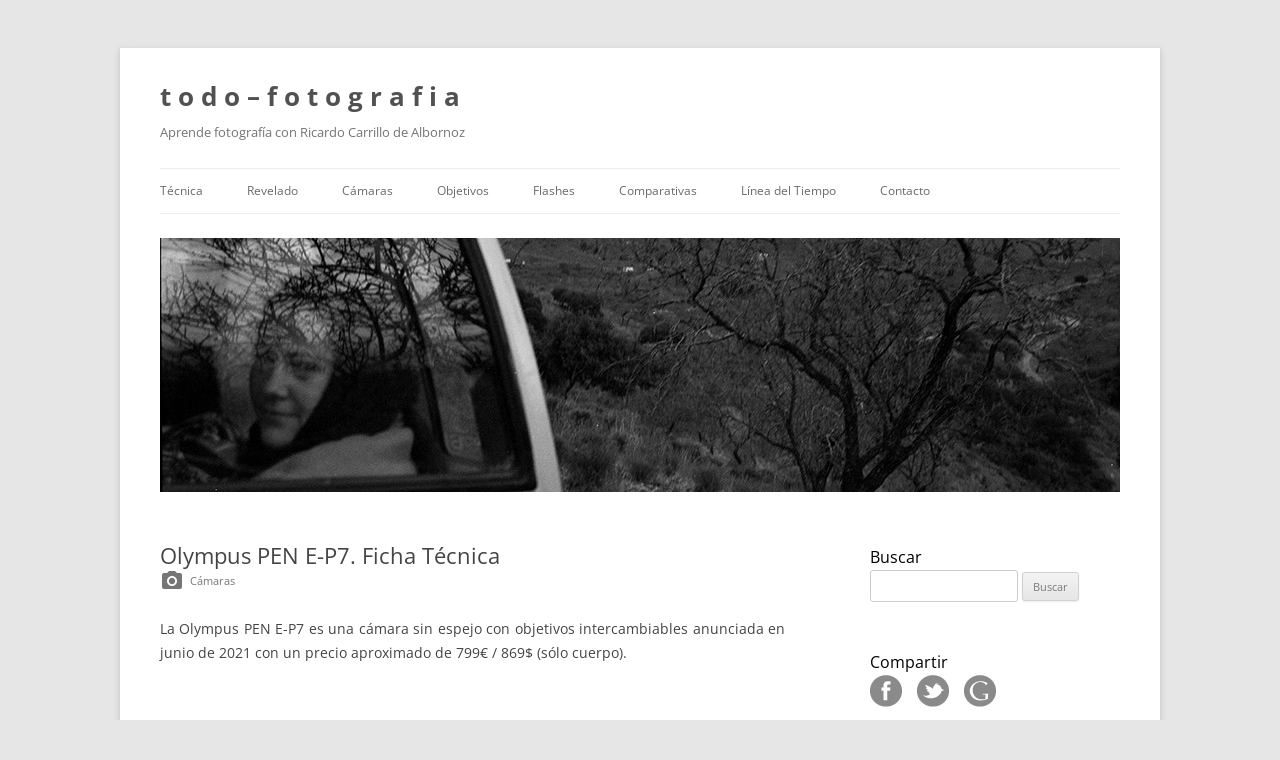

--- FILE ---
content_type: text/html; charset=UTF-8
request_url: https://todo-fotografia.com/camaras/olympus-pen-e-p7-ficha-tecnica/
body_size: 13526
content:
<!DOCTYPE html>
<!--[if IE 7]>
<html class="ie ie7" lang="es">
<![endif]-->
<!--[if IE 8]>
<html class="ie ie8" lang="es">
<![endif]-->
<!--[if !(IE 7) | !(IE 8)  ]><!-->
<html lang="es">
<!--<![endif]-->
<head>

<script async src="//pagead2.googlesyndication.com/pagead/js/adsbygoogle.js"></script>
<script>
  (adsbygoogle = window.adsbygoogle || []).push({
    google_ad_client: "ca-pub-9953773259541813",
    enable_page_level_ads: true
  });
</script>

<!-- Global site tag (gtag.js) - Google Analytics -->
<script async src="https://www.googletagmanager.com/gtag/js?id=UA-36135919-1"></script>
<script>
  window.dataLayer = window.dataLayer || [];
  function gtag(){dataLayer.push(arguments);}
  gtag('js', new Date());

  gtag('config', 'UA-36135919-1');
</script>
	
<meta charset="UTF-8" />
<meta name="viewport" content="width=device-width" />
<title>Olympus PEN E-P7. Ficha Técnica | t o d o &#8211; f o t o g r a f i a</title>
	
<link rel="profile" href="http://gmpg.org/xfn/11" />
<link rel="pingback" href="https://todo-fotografia.com/xmlrpc.php" />
<!--[if lt IE 9]>
<script src="https://todo-fotografia.com/wp-content/themes/twentytwelve/js/html5.js" type="text/javascript"></script>
<![endif]-->
<meta name='robots' content='max-image-preview:large' />
	<style>img:is([sizes="auto" i], [sizes^="auto," i]) { contain-intrinsic-size: 3000px 1500px }</style>
	<link rel='dns-prefetch' href='//www.googletagmanager.com' />
<link rel="alternate" type="application/rss+xml" title="t o d o - f o t o g r a f i a &raquo; Feed" href="https://todo-fotografia.com/feed/" />
<link rel="alternate" type="application/rss+xml" title="t o d o - f o t o g r a f i a &raquo; Feed de los comentarios" href="https://todo-fotografia.com/comments/feed/" />
<script type="text/javascript" id="wpp-js" src="https://todo-fotografia.com/wp-content/plugins/wordpress-popular-posts/assets/js/wpp.min.js?ver=7.3.3" data-sampling="0" data-sampling-rate="100" data-api-url="https://todo-fotografia.com/wp-json/wordpress-popular-posts" data-post-id="25009" data-token="cf3780a2a5" data-lang="0" data-debug="0"></script>
<script type="text/javascript">
/* <![CDATA[ */
window._wpemojiSettings = {"baseUrl":"https:\/\/s.w.org\/images\/core\/emoji\/16.0.1\/72x72\/","ext":".png","svgUrl":"https:\/\/s.w.org\/images\/core\/emoji\/16.0.1\/svg\/","svgExt":".svg","source":{"concatemoji":"https:\/\/todo-fotografia.com\/wp-includes\/js\/wp-emoji-release.min.js?ver=6.8.3"}};
/*! This file is auto-generated */
!function(s,n){var o,i,e;function c(e){try{var t={supportTests:e,timestamp:(new Date).valueOf()};sessionStorage.setItem(o,JSON.stringify(t))}catch(e){}}function p(e,t,n){e.clearRect(0,0,e.canvas.width,e.canvas.height),e.fillText(t,0,0);var t=new Uint32Array(e.getImageData(0,0,e.canvas.width,e.canvas.height).data),a=(e.clearRect(0,0,e.canvas.width,e.canvas.height),e.fillText(n,0,0),new Uint32Array(e.getImageData(0,0,e.canvas.width,e.canvas.height).data));return t.every(function(e,t){return e===a[t]})}function u(e,t){e.clearRect(0,0,e.canvas.width,e.canvas.height),e.fillText(t,0,0);for(var n=e.getImageData(16,16,1,1),a=0;a<n.data.length;a++)if(0!==n.data[a])return!1;return!0}function f(e,t,n,a){switch(t){case"flag":return n(e,"\ud83c\udff3\ufe0f\u200d\u26a7\ufe0f","\ud83c\udff3\ufe0f\u200b\u26a7\ufe0f")?!1:!n(e,"\ud83c\udde8\ud83c\uddf6","\ud83c\udde8\u200b\ud83c\uddf6")&&!n(e,"\ud83c\udff4\udb40\udc67\udb40\udc62\udb40\udc65\udb40\udc6e\udb40\udc67\udb40\udc7f","\ud83c\udff4\u200b\udb40\udc67\u200b\udb40\udc62\u200b\udb40\udc65\u200b\udb40\udc6e\u200b\udb40\udc67\u200b\udb40\udc7f");case"emoji":return!a(e,"\ud83e\udedf")}return!1}function g(e,t,n,a){var r="undefined"!=typeof WorkerGlobalScope&&self instanceof WorkerGlobalScope?new OffscreenCanvas(300,150):s.createElement("canvas"),o=r.getContext("2d",{willReadFrequently:!0}),i=(o.textBaseline="top",o.font="600 32px Arial",{});return e.forEach(function(e){i[e]=t(o,e,n,a)}),i}function t(e){var t=s.createElement("script");t.src=e,t.defer=!0,s.head.appendChild(t)}"undefined"!=typeof Promise&&(o="wpEmojiSettingsSupports",i=["flag","emoji"],n.supports={everything:!0,everythingExceptFlag:!0},e=new Promise(function(e){s.addEventListener("DOMContentLoaded",e,{once:!0})}),new Promise(function(t){var n=function(){try{var e=JSON.parse(sessionStorage.getItem(o));if("object"==typeof e&&"number"==typeof e.timestamp&&(new Date).valueOf()<e.timestamp+604800&&"object"==typeof e.supportTests)return e.supportTests}catch(e){}return null}();if(!n){if("undefined"!=typeof Worker&&"undefined"!=typeof OffscreenCanvas&&"undefined"!=typeof URL&&URL.createObjectURL&&"undefined"!=typeof Blob)try{var e="postMessage("+g.toString()+"("+[JSON.stringify(i),f.toString(),p.toString(),u.toString()].join(",")+"));",a=new Blob([e],{type:"text/javascript"}),r=new Worker(URL.createObjectURL(a),{name:"wpTestEmojiSupports"});return void(r.onmessage=function(e){c(n=e.data),r.terminate(),t(n)})}catch(e){}c(n=g(i,f,p,u))}t(n)}).then(function(e){for(var t in e)n.supports[t]=e[t],n.supports.everything=n.supports.everything&&n.supports[t],"flag"!==t&&(n.supports.everythingExceptFlag=n.supports.everythingExceptFlag&&n.supports[t]);n.supports.everythingExceptFlag=n.supports.everythingExceptFlag&&!n.supports.flag,n.DOMReady=!1,n.readyCallback=function(){n.DOMReady=!0}}).then(function(){return e}).then(function(){var e;n.supports.everything||(n.readyCallback(),(e=n.source||{}).concatemoji?t(e.concatemoji):e.wpemoji&&e.twemoji&&(t(e.twemoji),t(e.wpemoji)))}))}((window,document),window._wpemojiSettings);
/* ]]> */
</script>
<style id='wp-emoji-styles-inline-css' type='text/css'>

	img.wp-smiley, img.emoji {
		display: inline !important;
		border: none !important;
		box-shadow: none !important;
		height: 1em !important;
		width: 1em !important;
		margin: 0 0.07em !important;
		vertical-align: -0.1em !important;
		background: none !important;
		padding: 0 !important;
	}
</style>
<link rel='stylesheet' id='wp-block-library-css' href='https://todo-fotografia.com/wp-includes/css/dist/block-library/style.min.css?ver=6.8.3' type='text/css' media='all' />
<style id='wp-block-library-theme-inline-css' type='text/css'>
.wp-block-audio :where(figcaption){color:#555;font-size:13px;text-align:center}.is-dark-theme .wp-block-audio :where(figcaption){color:#ffffffa6}.wp-block-audio{margin:0 0 1em}.wp-block-code{border:1px solid #ccc;border-radius:4px;font-family:Menlo,Consolas,monaco,monospace;padding:.8em 1em}.wp-block-embed :where(figcaption){color:#555;font-size:13px;text-align:center}.is-dark-theme .wp-block-embed :where(figcaption){color:#ffffffa6}.wp-block-embed{margin:0 0 1em}.blocks-gallery-caption{color:#555;font-size:13px;text-align:center}.is-dark-theme .blocks-gallery-caption{color:#ffffffa6}:root :where(.wp-block-image figcaption){color:#555;font-size:13px;text-align:center}.is-dark-theme :root :where(.wp-block-image figcaption){color:#ffffffa6}.wp-block-image{margin:0 0 1em}.wp-block-pullquote{border-bottom:4px solid;border-top:4px solid;color:currentColor;margin-bottom:1.75em}.wp-block-pullquote cite,.wp-block-pullquote footer,.wp-block-pullquote__citation{color:currentColor;font-size:.8125em;font-style:normal;text-transform:uppercase}.wp-block-quote{border-left:.25em solid;margin:0 0 1.75em;padding-left:1em}.wp-block-quote cite,.wp-block-quote footer{color:currentColor;font-size:.8125em;font-style:normal;position:relative}.wp-block-quote:where(.has-text-align-right){border-left:none;border-right:.25em solid;padding-left:0;padding-right:1em}.wp-block-quote:where(.has-text-align-center){border:none;padding-left:0}.wp-block-quote.is-large,.wp-block-quote.is-style-large,.wp-block-quote:where(.is-style-plain){border:none}.wp-block-search .wp-block-search__label{font-weight:700}.wp-block-search__button{border:1px solid #ccc;padding:.375em .625em}:where(.wp-block-group.has-background){padding:1.25em 2.375em}.wp-block-separator.has-css-opacity{opacity:.4}.wp-block-separator{border:none;border-bottom:2px solid;margin-left:auto;margin-right:auto}.wp-block-separator.has-alpha-channel-opacity{opacity:1}.wp-block-separator:not(.is-style-wide):not(.is-style-dots){width:100px}.wp-block-separator.has-background:not(.is-style-dots){border-bottom:none;height:1px}.wp-block-separator.has-background:not(.is-style-wide):not(.is-style-dots){height:2px}.wp-block-table{margin:0 0 1em}.wp-block-table td,.wp-block-table th{word-break:normal}.wp-block-table :where(figcaption){color:#555;font-size:13px;text-align:center}.is-dark-theme .wp-block-table :where(figcaption){color:#ffffffa6}.wp-block-video :where(figcaption){color:#555;font-size:13px;text-align:center}.is-dark-theme .wp-block-video :where(figcaption){color:#ffffffa6}.wp-block-video{margin:0 0 1em}:root :where(.wp-block-template-part.has-background){margin-bottom:0;margin-top:0;padding:1.25em 2.375em}
</style>
<style id='classic-theme-styles-inline-css' type='text/css'>
/*! This file is auto-generated */
.wp-block-button__link{color:#fff;background-color:#32373c;border-radius:9999px;box-shadow:none;text-decoration:none;padding:calc(.667em + 2px) calc(1.333em + 2px);font-size:1.125em}.wp-block-file__button{background:#32373c;color:#fff;text-decoration:none}
</style>
<style id='global-styles-inline-css' type='text/css'>
:root{--wp--preset--aspect-ratio--square: 1;--wp--preset--aspect-ratio--4-3: 4/3;--wp--preset--aspect-ratio--3-4: 3/4;--wp--preset--aspect-ratio--3-2: 3/2;--wp--preset--aspect-ratio--2-3: 2/3;--wp--preset--aspect-ratio--16-9: 16/9;--wp--preset--aspect-ratio--9-16: 9/16;--wp--preset--color--black: #000000;--wp--preset--color--cyan-bluish-gray: #abb8c3;--wp--preset--color--white: #fff;--wp--preset--color--pale-pink: #f78da7;--wp--preset--color--vivid-red: #cf2e2e;--wp--preset--color--luminous-vivid-orange: #ff6900;--wp--preset--color--luminous-vivid-amber: #fcb900;--wp--preset--color--light-green-cyan: #7bdcb5;--wp--preset--color--vivid-green-cyan: #00d084;--wp--preset--color--pale-cyan-blue: #8ed1fc;--wp--preset--color--vivid-cyan-blue: #0693e3;--wp--preset--color--vivid-purple: #9b51e0;--wp--preset--color--blue: #21759b;--wp--preset--color--dark-gray: #444;--wp--preset--color--medium-gray: #9f9f9f;--wp--preset--color--light-gray: #e6e6e6;--wp--preset--gradient--vivid-cyan-blue-to-vivid-purple: linear-gradient(135deg,rgba(6,147,227,1) 0%,rgb(155,81,224) 100%);--wp--preset--gradient--light-green-cyan-to-vivid-green-cyan: linear-gradient(135deg,rgb(122,220,180) 0%,rgb(0,208,130) 100%);--wp--preset--gradient--luminous-vivid-amber-to-luminous-vivid-orange: linear-gradient(135deg,rgba(252,185,0,1) 0%,rgba(255,105,0,1) 100%);--wp--preset--gradient--luminous-vivid-orange-to-vivid-red: linear-gradient(135deg,rgba(255,105,0,1) 0%,rgb(207,46,46) 100%);--wp--preset--gradient--very-light-gray-to-cyan-bluish-gray: linear-gradient(135deg,rgb(238,238,238) 0%,rgb(169,184,195) 100%);--wp--preset--gradient--cool-to-warm-spectrum: linear-gradient(135deg,rgb(74,234,220) 0%,rgb(151,120,209) 20%,rgb(207,42,186) 40%,rgb(238,44,130) 60%,rgb(251,105,98) 80%,rgb(254,248,76) 100%);--wp--preset--gradient--blush-light-purple: linear-gradient(135deg,rgb(255,206,236) 0%,rgb(152,150,240) 100%);--wp--preset--gradient--blush-bordeaux: linear-gradient(135deg,rgb(254,205,165) 0%,rgb(254,45,45) 50%,rgb(107,0,62) 100%);--wp--preset--gradient--luminous-dusk: linear-gradient(135deg,rgb(255,203,112) 0%,rgb(199,81,192) 50%,rgb(65,88,208) 100%);--wp--preset--gradient--pale-ocean: linear-gradient(135deg,rgb(255,245,203) 0%,rgb(182,227,212) 50%,rgb(51,167,181) 100%);--wp--preset--gradient--electric-grass: linear-gradient(135deg,rgb(202,248,128) 0%,rgb(113,206,126) 100%);--wp--preset--gradient--midnight: linear-gradient(135deg,rgb(2,3,129) 0%,rgb(40,116,252) 100%);--wp--preset--font-size--small: 13px;--wp--preset--font-size--medium: 20px;--wp--preset--font-size--large: 36px;--wp--preset--font-size--x-large: 42px;--wp--preset--spacing--20: 0.44rem;--wp--preset--spacing--30: 0.67rem;--wp--preset--spacing--40: 1rem;--wp--preset--spacing--50: 1.5rem;--wp--preset--spacing--60: 2.25rem;--wp--preset--spacing--70: 3.38rem;--wp--preset--spacing--80: 5.06rem;--wp--preset--shadow--natural: 6px 6px 9px rgba(0, 0, 0, 0.2);--wp--preset--shadow--deep: 12px 12px 50px rgba(0, 0, 0, 0.4);--wp--preset--shadow--sharp: 6px 6px 0px rgba(0, 0, 0, 0.2);--wp--preset--shadow--outlined: 6px 6px 0px -3px rgba(255, 255, 255, 1), 6px 6px rgba(0, 0, 0, 1);--wp--preset--shadow--crisp: 6px 6px 0px rgba(0, 0, 0, 1);}:where(.is-layout-flex){gap: 0.5em;}:where(.is-layout-grid){gap: 0.5em;}body .is-layout-flex{display: flex;}.is-layout-flex{flex-wrap: wrap;align-items: center;}.is-layout-flex > :is(*, div){margin: 0;}body .is-layout-grid{display: grid;}.is-layout-grid > :is(*, div){margin: 0;}:where(.wp-block-columns.is-layout-flex){gap: 2em;}:where(.wp-block-columns.is-layout-grid){gap: 2em;}:where(.wp-block-post-template.is-layout-flex){gap: 1.25em;}:where(.wp-block-post-template.is-layout-grid){gap: 1.25em;}.has-black-color{color: var(--wp--preset--color--black) !important;}.has-cyan-bluish-gray-color{color: var(--wp--preset--color--cyan-bluish-gray) !important;}.has-white-color{color: var(--wp--preset--color--white) !important;}.has-pale-pink-color{color: var(--wp--preset--color--pale-pink) !important;}.has-vivid-red-color{color: var(--wp--preset--color--vivid-red) !important;}.has-luminous-vivid-orange-color{color: var(--wp--preset--color--luminous-vivid-orange) !important;}.has-luminous-vivid-amber-color{color: var(--wp--preset--color--luminous-vivid-amber) !important;}.has-light-green-cyan-color{color: var(--wp--preset--color--light-green-cyan) !important;}.has-vivid-green-cyan-color{color: var(--wp--preset--color--vivid-green-cyan) !important;}.has-pale-cyan-blue-color{color: var(--wp--preset--color--pale-cyan-blue) !important;}.has-vivid-cyan-blue-color{color: var(--wp--preset--color--vivid-cyan-blue) !important;}.has-vivid-purple-color{color: var(--wp--preset--color--vivid-purple) !important;}.has-black-background-color{background-color: var(--wp--preset--color--black) !important;}.has-cyan-bluish-gray-background-color{background-color: var(--wp--preset--color--cyan-bluish-gray) !important;}.has-white-background-color{background-color: var(--wp--preset--color--white) !important;}.has-pale-pink-background-color{background-color: var(--wp--preset--color--pale-pink) !important;}.has-vivid-red-background-color{background-color: var(--wp--preset--color--vivid-red) !important;}.has-luminous-vivid-orange-background-color{background-color: var(--wp--preset--color--luminous-vivid-orange) !important;}.has-luminous-vivid-amber-background-color{background-color: var(--wp--preset--color--luminous-vivid-amber) !important;}.has-light-green-cyan-background-color{background-color: var(--wp--preset--color--light-green-cyan) !important;}.has-vivid-green-cyan-background-color{background-color: var(--wp--preset--color--vivid-green-cyan) !important;}.has-pale-cyan-blue-background-color{background-color: var(--wp--preset--color--pale-cyan-blue) !important;}.has-vivid-cyan-blue-background-color{background-color: var(--wp--preset--color--vivid-cyan-blue) !important;}.has-vivid-purple-background-color{background-color: var(--wp--preset--color--vivid-purple) !important;}.has-black-border-color{border-color: var(--wp--preset--color--black) !important;}.has-cyan-bluish-gray-border-color{border-color: var(--wp--preset--color--cyan-bluish-gray) !important;}.has-white-border-color{border-color: var(--wp--preset--color--white) !important;}.has-pale-pink-border-color{border-color: var(--wp--preset--color--pale-pink) !important;}.has-vivid-red-border-color{border-color: var(--wp--preset--color--vivid-red) !important;}.has-luminous-vivid-orange-border-color{border-color: var(--wp--preset--color--luminous-vivid-orange) !important;}.has-luminous-vivid-amber-border-color{border-color: var(--wp--preset--color--luminous-vivid-amber) !important;}.has-light-green-cyan-border-color{border-color: var(--wp--preset--color--light-green-cyan) !important;}.has-vivid-green-cyan-border-color{border-color: var(--wp--preset--color--vivid-green-cyan) !important;}.has-pale-cyan-blue-border-color{border-color: var(--wp--preset--color--pale-cyan-blue) !important;}.has-vivid-cyan-blue-border-color{border-color: var(--wp--preset--color--vivid-cyan-blue) !important;}.has-vivid-purple-border-color{border-color: var(--wp--preset--color--vivid-purple) !important;}.has-vivid-cyan-blue-to-vivid-purple-gradient-background{background: var(--wp--preset--gradient--vivid-cyan-blue-to-vivid-purple) !important;}.has-light-green-cyan-to-vivid-green-cyan-gradient-background{background: var(--wp--preset--gradient--light-green-cyan-to-vivid-green-cyan) !important;}.has-luminous-vivid-amber-to-luminous-vivid-orange-gradient-background{background: var(--wp--preset--gradient--luminous-vivid-amber-to-luminous-vivid-orange) !important;}.has-luminous-vivid-orange-to-vivid-red-gradient-background{background: var(--wp--preset--gradient--luminous-vivid-orange-to-vivid-red) !important;}.has-very-light-gray-to-cyan-bluish-gray-gradient-background{background: var(--wp--preset--gradient--very-light-gray-to-cyan-bluish-gray) !important;}.has-cool-to-warm-spectrum-gradient-background{background: var(--wp--preset--gradient--cool-to-warm-spectrum) !important;}.has-blush-light-purple-gradient-background{background: var(--wp--preset--gradient--blush-light-purple) !important;}.has-blush-bordeaux-gradient-background{background: var(--wp--preset--gradient--blush-bordeaux) !important;}.has-luminous-dusk-gradient-background{background: var(--wp--preset--gradient--luminous-dusk) !important;}.has-pale-ocean-gradient-background{background: var(--wp--preset--gradient--pale-ocean) !important;}.has-electric-grass-gradient-background{background: var(--wp--preset--gradient--electric-grass) !important;}.has-midnight-gradient-background{background: var(--wp--preset--gradient--midnight) !important;}.has-small-font-size{font-size: var(--wp--preset--font-size--small) !important;}.has-medium-font-size{font-size: var(--wp--preset--font-size--medium) !important;}.has-large-font-size{font-size: var(--wp--preset--font-size--large) !important;}.has-x-large-font-size{font-size: var(--wp--preset--font-size--x-large) !important;}
:where(.wp-block-post-template.is-layout-flex){gap: 1.25em;}:where(.wp-block-post-template.is-layout-grid){gap: 1.25em;}
:where(.wp-block-columns.is-layout-flex){gap: 2em;}:where(.wp-block-columns.is-layout-grid){gap: 2em;}
:root :where(.wp-block-pullquote){font-size: 1.5em;line-height: 1.6;}
</style>
<link rel='stylesheet' id='wordpress-popular-posts-css-css' href='https://todo-fotografia.com/wp-content/plugins/wordpress-popular-posts/assets/css/wpp.css?ver=7.3.3' type='text/css' media='all' />
<link rel='stylesheet' id='dashicons-css' href='https://todo-fotografia.com/wp-includes/css/dashicons.min.css?ver=6.8.3' type='text/css' media='all' />
<link rel='stylesheet' id='twentytwelve-fonts-css' href='https://todo-fotografia.com/wp-content/themes/twentytwelve/fonts/font-open-sans.css?ver=20230328' type='text/css' media='all' />
<link rel='stylesheet' id='twentytwelve-style-css' href='https://todo-fotografia.com/wp-content/themes/twentytwelve-child/style.css?ver=20230328' type='text/css' media='all' />
<link rel='stylesheet' id='twentytwelve-block-style-css' href='https://todo-fotografia.com/wp-content/themes/twentytwelve/css/blocks.css?ver=20230213' type='text/css' media='all' />
<!--[if lt IE 9]>
<link rel='stylesheet' id='twentytwelve-ie-css' href='https://todo-fotografia.com/wp-content/themes/twentytwelve/css/ie.css?ver=20150214' type='text/css' media='all' />
<![endif]-->
<script type="text/javascript" src="https://todo-fotografia.com/wp-includes/js/jquery/jquery.min.js?ver=3.7.1" id="jquery-core-js"></script>
<script type="text/javascript" src="https://todo-fotografia.com/wp-includes/js/jquery/jquery-migrate.min.js?ver=3.4.1" id="jquery-migrate-js"></script>
<link rel="https://api.w.org/" href="https://todo-fotografia.com/wp-json/" /><link rel="EditURI" type="application/rsd+xml" title="RSD" href="https://todo-fotografia.com/xmlrpc.php?rsd" />
<meta name="generator" content="WordPress 6.8.3" />
<link rel="canonical" href="https://todo-fotografia.com/camaras/olympus-pen-e-p7-ficha-tecnica/" />
<link rel='shortlink' href='https://todo-fotografia.com/?p=25009' />
<link rel="alternate" title="oEmbed (JSON)" type="application/json+oembed" href="https://todo-fotografia.com/wp-json/oembed/1.0/embed?url=https%3A%2F%2Ftodo-fotografia.com%2Fcamaras%2Folympus-pen-e-p7-ficha-tecnica%2F" />
<link rel="alternate" title="oEmbed (XML)" type="text/xml+oembed" href="https://todo-fotografia.com/wp-json/oembed/1.0/embed?url=https%3A%2F%2Ftodo-fotografia.com%2Fcamaras%2Folympus-pen-e-p7-ficha-tecnica%2F&#038;format=xml" />
<meta name="generator" content="Site Kit by Google 1.158.0" />            <style id="wpp-loading-animation-styles">@-webkit-keyframes bgslide{from{background-position-x:0}to{background-position-x:-200%}}@keyframes bgslide{from{background-position-x:0}to{background-position-x:-200%}}.wpp-widget-block-placeholder,.wpp-shortcode-placeholder{margin:0 auto;width:60px;height:3px;background:#dd3737;background:linear-gradient(90deg,#dd3737 0%,#571313 10%,#dd3737 100%);background-size:200% auto;border-radius:3px;-webkit-animation:bgslide 1s infinite linear;animation:bgslide 1s infinite linear}</style>
            </head>

<body class="wp-singular camara-template-default single single-camara postid-25009 wp-embed-responsive wp-theme-twentytwelve wp-child-theme-twentytwelve-child desktop chrome custom-font-enabled single-author">
<div id="page" class="hfeed site">

	<header id="masthead" class="site-header" role="banner">
		<hgroup>
			<h1 class="site-title"><a href="https://todo-fotografia.com/" title="t o d o &#8211; f o t o g r a f i a" rel="home">t o d o &#8211; f o t o g r a f i a</a></h1>
			<h2 class="site-description">Aprende fotografía con Ricardo Carrillo de Albornoz</h2>
		</hgroup>

		<nav id="site-navigation" class="main-navigation" role="navigation">
			<button class="menu-toggle">Menú</button>
			<a class="assistive-text" href="#content" title="Saltar al contenido">Saltar al contenido</a>
			<div class="menu-principal-container"><ul id="menu-principal" class="nav-menu"><li id="menu-item-20554" class="menu-item menu-item-type-post_type_archive menu-item-object-tecnica menu-item-20554"><a href="https://todo-fotografia.com/tecnica/">Técnica</a></li>
<li id="menu-item-20472" class="menu-item menu-item-type-post_type_archive menu-item-object-revelado menu-item-20472"><a href="https://todo-fotografia.com/revelado/">Revelado</a></li>
<li id="menu-item-20801" class="menu-item menu-item-type-post_type_archive menu-item-object-camara menu-item-20801"><a href="https://todo-fotografia.com/camaras/">Cámaras</a></li>
<li id="menu-item-20802" class="menu-item menu-item-type-post_type_archive menu-item-object-objetivo menu-item-20802"><a href="https://todo-fotografia.com/objetivos/">Objetivos</a></li>
<li id="menu-item-22319" class="menu-item menu-item-type-post_type_archive menu-item-object-flash menu-item-22319"><a href="https://todo-fotografia.com/flashes/">Flashes</a></li>
<li id="menu-item-21340" class="menu-item menu-item-type-post_type_archive menu-item-object-comparativa menu-item-21340"><a href="https://todo-fotografia.com/comparativas/">Comparativas</a></li>
<li id="menu-item-20250" class="menu-item menu-item-type-post_type_archive menu-item-object-linea_del_tiempo menu-item-20250"><a href="https://todo-fotografia.com/linea-del-tiempo/">Línea del Tiempo</a></li>
<li id="menu-item-37" class="menu-item menu-item-type-post_type menu-item-object-page menu-item-37"><a href="https://todo-fotografia.com/contacto/">Contacto</a></li>
</ul></div>		</nav><!-- #site-navigation -->

					<a href="https://todo-fotografia.com/"><img src="https://todo-fotografia.com/wp-content/uploads/2012/12/cropped-bn0077201.jpg" class="header-image" width="960" height="254" alt="" /></a>
			</header><!-- #masthead -->

	<div id="main" class="wrapper">
	<div id="primary" class="site-content">
		<div id="content" role="main">

			
				

	<article id="post-25009" class="post-25009 camara type-camara status-publish hentry fabricante-olympus montura-micro-cuatro-tercios tipo_de_camara-camaras-sin-espejo">
		<header class="entry-header">
			<h1 class="entry-title">Olympus PEN E-P7. Ficha Técnica</h1>
			<div class="entry-subtitle">
				<a class="enlace-inverso" href="https://todo-fotografia.com/camaras/"><span class="material-icons">photo_camera</span><span style="vertical-align: middle;">&nbsp;&nbsp;Cámaras</span></a>
			</div>
			
		</header><!-- .entry-header -->

			<div class="entry-content">
<p>La Olympus PEN E-P7 es una cámara sin espejo con objetivos intercambiables anunciada en junio de 2021 con un precio aproximado de 799€ / 869$ (sólo cuerpo).</p>				<img src="https://todo-fotografia.com/wp-content/uploads/2021/06/Olympus-PEN-E-P7.jpg" alt="Olympus PEN E-P7" style="display: block; margin-left: auto; margin-right: auto;" width="480px" />
				<p style="text-align: justify;">En la siguiente ficha se muestran las características, especificaciones técnicas y precio aproximado de la Olympus PEN E-P7:</p>
				<table class="tabla-ficha-camara"> 
				<tbody>
				<tr>
				<th colspan=2>Cámara</th>
				<th><a class="enlace-inverso" href="https://todo-fotografia.com/tecnica/tipos-de-camara/" title="Tipos de Cámara"><span class="material-icons" style="font-size: 20px;">help_outline</span></a></th>
				</tr>
				<tr>
				<td><span class="material-icons">photo_camera</span></td>
				<td>Imagen</td>
				<td><img src="https://todo-fotografia.com/wp-content/uploads/2021/06/Olympus-PEN-E-P7-peq.jpg" alt="Imagen de frente" width="200" height="133" class="aligncenter size-full wp-image-7956" /></td>
				</tr>
				<tr>
				<td><span class="material-icons">domain</span></td>
				<td>Fabricante</td>
				<td>Olympus</td>
				</tr>
				<tr>
				<td></td>
				<td>Modelo</td>
				<td>PEN E-P7</td>
				</tr>
				<tr>
				<td></td>
				<td>Tipo</td>
				<td>Sin espejo con objetivos Intercambiables</td>
				</tr>
				<tr>
				<td></td>
				<td>Categoría</td>
				<td>Sin espejo con objetivos intercambiables</td>
				</tr>
				<tr>
				<td><span class="material-icons">radio_button_checked</span></td>
				<td>Montura</td>
				<td>Micro Cuatro Tercios</td>
				</tr>					
				<tr>
				<td><span class="material-icons">event</span></td>
				<td>Fecha de salida al mercado</td>
				<td>Junio de 2021</td>
				</tr>
				<tr>
				<td><span class="material-icons">attach_money</span></td>
				<td>Precio aproximado</td>
				<td>799€ / 869$</td>
				</tr>
				<tr>
				<th colspan=3>Características físicas</th>
				</tr>					
				<tr>
				<td><span class="simbolo">G</span></td>
				<td>Material de fabricación</td>
				<td>Metal</td>
				</tr>
				<tr>
				<td><span class="simbolo">!</span></td>
				<td>Dimensiones</td>
				<td>118 x 69 x 38 mm</td>
				</tr>
				<tr>
				<td><span class="simbolo">H</span></td>
				<td>Peso</td>
				<td>337 gr</td>
				</tr>
				<tr>
				<td></td>
				<td>Sellado contra el polvo y la humedad</td>
				<td>No</td>
				</tr>
				<tr>
				<th colspan=2>Sensor</th>
				<th><a class="enlace-inverso" href="https://todo-fotografia.com/tecnica/tamano-y-resolucion-del-sensor/" title="Tamaño y Resolución del Sensor"><span class="material-icons" style="font-size: 20px;">help_outline</span></a></th>
				</tr>					
				<tr>
				<td><span class="simbolo">"</span></td>
				<td>Tamaño</td>
				<td>Cuatro Tercios (17,40 x 13,00 mm)</td>
				</tr>
				<tr>
				<td><span class="simbolo">$</span></td>
				<td>Resolución</td>
				<td>20,1 megapíxeles (5.184 x 3.888)</td>
				</tr>
				<tr>
				<td></td>
				<td>Proporciones</td>
				<td>4:3</td>
				</tr>
				<tr>
				<th colspan=2>Óptica</th>
				<th><a class="enlace-inverso" href="https://todo-fotografia.com/tecnica/los-objetivos/" title="Los Objetivos"><span class="material-icons" style="font-size: 20px;">help_outline</span></a></th>
				</tr>							
				<tr>
				<td><span class="material-icons rotate-90">hdr_weak</span></td>
				<td>Objetivos Intercambiables</td>
				<td>Sí</td>
				</tr>
				<tr>
				<td></td>
				<td>Longitud focal</td>
				<td>No aplica </td>
				</tr>
				<tr>
				<td></td>
				<td>Rango del zoom</td>
				<td>No aplica</td>
				</tr>
				<tr>
				<td></td>
				<td>Apertura máxima</td>
				<td>No aplica</td>
				</tr>
				<tr>
				<th colspan=2>Visor</th>
				<th><a class="enlace-inverso" href="https://todo-fotografia.com/tecnica/el-visor/" title="El Visor"><span class="material-icons" style="font-size: 20px;">help_outline</span></a></th>
				</tr>						
				<tr>
				<td></td>
				<td>Tipo de visor</td>
				<td>Sin visor</td>
				</tr>
				<tr>
				<td></td>
				<td>Cobertura del visor</td>
				<td>No aplica</td>
				</tr>
				<tr>
				<td></td>
				<td>Factor de ampliación del visor</td>
				<td>No aplica</td>
				</tr>
				<tr>
				<th colspan=2>Pantalla</th>
				<th><a class="enlace-inverso" href="https://todo-fotografia.com/tecnica/la-pantalla/" title="La Pantalla"><span class="material-icons" style="font-size: 20px;">help_outline</span></a></th>
				</tr>						
				<tr>
				<td><span class="simbolo">%</span></td>
				<td>Tamaño de Pantalla</td>
				<td>3''</td>
				</tr>
				<tr>
				<td></td>
				<td>Resolución de Pantalla</td>
				<td>1.040.000 px</td>
				</tr>
				<tr>
				<td></td>
				<td>Pantalla articulada</td>
				<td>Sí</td>
				</tr>
				<tr>
				<td><span class="simbolo">&</span></td>
				<td>Pantalla táctil</td>
				<td>Sí</td>
				</tr>
				<tr>
				<th colspan=2>Sensibilidad ISO</th>
				<th><a class="enlace-inverso" href="https://todo-fotografia.com/tecnica/la-sensibilidad-iso/" title="La Sensibilidad ISO"><span class="material-icons" style="font-size: 20px;">help_outline</span></a></th>
				</tr>						
				<tr>
				<td><span class="simbolo">'</span></td>
				<td>Rango de sensibilidades ISO</td>
				<td>200 - 25.600</td>
				</tr>
				<tr>
				<td><span class="simbolo">(</span></td>
				<td>ISO automático</td>
				<td>Sí</td>
				</tr>
				<tr>
				<th colspan=2>Modos de Medición de la Exposición</th>
				<th><a class="enlace-inverso" href="https://todo-fotografia.com/tecnica/modos-de-medicion-de-la-exposicion" title="Modos de Medición de la Exposición"><span class="material-icons" style="font-size: 20px;">help_outline</span></a></th>
				</tr>						
				<tr>
				<td><span class="simbolo">)</span></td>
				<td>Medición matricial</td>
				<td>Sí</td>
				</tr>
				<tr>
				<td><span class="simbolo">*</span></td>
				<td>Medición central</td>
				<td>Sí</td>
				</tr>
				<tr>
				<td><span class="simbolo">+</span></td>
				<td>Medición puntual</td>
				<td>Sí</td>
				</tr>
				<tr>
				<th colspan=2>Modos de Exposición</th>
				<th><a class="enlace-inverso" href="https://todo-fotografia.com/tecnica/modos-de-exposicion/" title="Modos de Exposición"><span class="material-icons" style="font-size: 20px;">help_outline</span></a></th>
				</tr>	
				<tr>
				<td><span class="simbolo">,</span></td>
				<td>Modo programa</td>
				<td>Sí</td>
				</tr>
				<tr>
				<td><span class="simbolo">-</span></td>
				<td>Prioridad de velocidad de obturación</td>
				<td>Sí</td>
				</tr>
				<tr>
				<td><span class="simbolo">.</span></td>
				<td>Prioridad de apertura</td>
				<td>Sí</td>
				</tr>
				<tr>
				<td><span class="simbolo">/</span></td>
				<td>Manual</td>
				<td>Sí</td>
				</tr>
				<tr>
				<td><span class="simbolo">0</span></td>
				<td>Modos de escena</td>
				<td>Sí</td>
				</tr>
				<tr>
				<th colspan=2>Enfoque</th>
				<th><a class="enlace-inverso" href="https://todo-fotografia.com/tecnica/el-sistema-de-enfoque/" title="El Sistema de Enfoque"><span class="material-icons" style="font-size: 20px;">help_outline</span></a></th>
				</tr>					
				<tr>
				<td><span class="simbolo">1</span></td>
				<td>Autofoco</td>
				<td>Sí</td>
				</tr>
				<tr>
				<td></td>
				<td>Sistema de autofoco</td>
				<td>Por detección de contraste</td>
				</tr>
				<tr>
				<td></td>
				<td>Modos de autofoco</td>
				<td>Normal, Continuo, Seguimiento</td>
				</tr>
				<tr>
				<td><span class="simbolo">2</span></td>
				<td>Puntos de enfoque</td>
				<td>121</td>
				</tr>	
				<tr>
				<th colspan=2>Obturador y Disparo</th>
				<th><a class="enlace-inverso" href="https://todo-fotografia.com/tecnica/el-obturador/" title="El Obturador"><span class="material-icons" style="font-size: 20px;">help_outline</span></a></th>
				</tr>							
				<tr>
				<td></td>
				<td>Velocidad mínima de obturación</td>
				<td>1/4000 seg</td>
				</tr>
				<tr>
				<td></td>
				<td>Velocidad máxima de obturación</td>
				<td>60 seg</td>
				</tr>
				<tr>
				<td><span class="simbolo">4</span></td>
				<td>Disparo continuo</td>
				<td>8,7 fps</td>
				</tr>
				<tr>
				<tr>
				<td><span class="simbolo">6</span></td>
				<td>Autodisparador</td>
				<td>Sí</td>
				</tr>
				<tr>
				<td><span class="simbolo">3</span></td>
				<td>Control remoto</td>
				<td>Inalámbrico</td>
				</tr>
				<tr>
				<th colspan=2>Estabilización de imagen</th>
				<th><a class="enlace-inverso" href="https://todo-fotografia.com/tecnica/el-sistema-de-estabilizacion-de-imagen/" title="El Sistema de Estabilización de Imagen"><span class="material-icons" style="font-size: 20px;">help_outline</span></a></th>
				</tr>						
				<tr>
				<td><span class="simbolo">F</span></td>
				<td>Sistema de estabilización de imagen</td>
				<td>Mecánico</td>
				</tr>
				<tr>
				<th colspan=2>Flash</th>
				<th><a class="enlace-inverso" href="https://todo-fotografia.com/tecnica/el-flash-electronico/" title="El Flash Electrónico"><span class="material-icons" style="font-size: 20px;">help_outline</span></a></th>
				</tr>						
				<tr>
				<td><span class="simbolo">7</span></td>
				<td>Flash integrado</td>
				<td>Sí</td>
				</tr>
				<tr>
				<td></td>
				<td>Flash externo</td>
				<td>Sí</td>
				</tr>
				<tr>
				<td></td>
				<td>Velocidad de sincronización</td>
				<td>1/250 seg</td>
				</tr>
				<tr>
				<th colspan=2>Balance de blancos</th>
				<th><a class="enlace-inverso" href="https://todo-fotografia.com/tecnica/balance-de-blancos/" title="Balance de blancos"><span class="material-icons" style="font-size: 20px;">help_outline</span></a></th>
				</tr>						
				<tr>
				<td><span class="simbolo">9</span></td>
				<td>Número de ajustes predefinidos</td>
				<td>6</td>
				</tr>
				<tr>
				<td><span class="simbolo">E</span></td>
				<td>Ajuste manual</td>
				<td>Sí</td>
				</tr>
				<tr>
				<th colspan=2>Formatos de imagen</th>
				<th><a class="enlace-inverso" href="https://todo-fotografia.com/revelado/formatos-de-imagen/" title="Formatos de Imagen"><span class="material-icons" style="font-size: 20px;">help_outline</span></a></th>
				</tr>						
				<tr>
				<td><span class="simbolo">:</span></td>
				<td>Formato JPEG</td>
				<td>Sí</td>
				</tr>
				<tr>
				<td><span class="simbolo">;</span></td>
				<td>Formato RAW</td>
				<td>Sí</td>
				</tr>
				<tr>
				<th colspan=3>Vídeo</th>
				</tr>										
				<tr>
				<td><span class="simbolo"><</span></td>
				<td>Resolución</td>
				<td>3.840 x 2.160 (25/30 fps)</td>
				</tr>
				<tr>
				<td><span class="simbolo">></span></td>
				<td>Altavoz</td>
				<td>Mono</td>
				</tr>
				<tr>
				<td><span class="simbolo">=</span></td>
				<td>Micrófono</td>
				<td>Estéreo</td>
				</tr>
				<tr>
				<th colspan=2>Tarjetas de memoria</th>
				<th><a class="enlace-inverso" href="https://todo-fotografia.com/tecnica/las-tarjetas-de-memoria/" title="Las Tarjetas de Memoria"><span class="material-icons" style="font-size: 20px;">help_outline</span></a></th>
				</tr>						
				<tr>
				<td><span class="simbolo">?</span></td>
				<td>Formato</td>
				<td>SD</td>
				</tr>
				<tr>
				<td><span class="simbolo">@</span></td>
				<td>Número de Ranuras</td>
				<td>1</td>
				</tr>
				<tr>
				<th colspan=3>Conectividad</th>
				</tr>					
				<tr>
				<td><span class="simbolo">B</span></td>
				<td>USB</td>
				<td>2.0</td>
				</tr>
				<tr>
				<td></td>
				<td>HDMI</td>
				<td>Sí</td>
				</tr>
				<tr>
				<td><span class="simbolo">C</span></td>
				<td>Wi-Fi</td>
				<td>Sí</td>
				</tr>
				<tr>
				<td><span class="simbolo">D</span></td>
				<td>GPS</td>
				<td>No</td>
				</tr>
				</tbody>
				</table>

				<p>Los diferentes conceptos que aparecen en esta ficha están explicados con detalle en el artículo <a href="http://todo-fotografia.com/tecnica/la-ficha-tecnica-de-una-camara-de-fotos/" title="La Ficha Técnica de una Cámara de Fotos">La Ficha Técnica de una Cámara de Fotos</a>.</p>

					<h3><span class="material-icons rotate-90">hdr_weak</span> Objetivos</h3>
					<p style="margin: 0;">Ver objetivos de diferentes fabricantes para la cámara Olympus PEN E-P7:</p>
					<table class="sin-borde" style="margin-bottom: 12px;">
					<tr>
					
						<td style="width: 16.666666666667%;" ><a class="enlace-inverso-osc" href="https://todo-fotografia.com/comparativas/objetivos-para-camaras-sin-espejo-con-montura-micro-cuatro-tercios/"><img class="logo" src="https://todo-fotografia.com/fotografias/logos/Todos-mpeq.jpg" width="70" height="70"></a></td>
					
						<td style="width: 16.666666666667%;" ><a class="enlace-inverso-osc" href="https://todo-fotografia.com/comparativas/objetivos-olympus-para-camaras-sin-espejo-con-montura-micro-cuatro-tercios/"><img class="logo" src="https://todo-fotografia.com/fotografias/logos/Olympus-mpeq.jpg" width="70" height="70"></a></td>
					
						<td style="width: 16.666666666667%;" ><a class="enlace-inverso-osc" href="https://todo-fotografia.com/comparativas/objetivos-panasonic-para-camaras-sin-espejo-con-montura-micro-cuatro-tercios/"><img class="logo" src="https://todo-fotografia.com/fotografias/logos/Panasonic-mpeq.jpg" width="70" height="70"></a></td>
<td></td><td></td><td></td>					</tr>
					</table>
					<h3><span class="material-icons">restore</span> Línea del Tiempo</h3>
					<p>Ver la Olympus PEN E-P7 en <a href="https://todo-fotografia.com/linea-del-tiempo/la-linea-del-tiempo-de-las-camaras-sin-espejo-con-objetivos-intercambiables-olympus/">La Línea del Tiempo de las Cámaras Sin espejo con objetivos Intercambiables Olympus</a></p>
				<h3><span class="material-icons">format_list_numbered</span> Ranking</h3>
				<p>Ver el <a href="https://todo-fotografia.com/comparativas/ranking-de-camaras-sin-espejo-mas-populares/">Ranking de las Cámaras Sin espejo con objetivos Intercambiables más populares</a></p>

				<h3><span class="material-icons">thumbs_up_down</span> Comparativas</h3>
				<p>Te puede interesar una de las siguientes comparativas:<br>
			
					<a href="https://todo-fotografia.com/comparativas/comparativa-de-camaras-sin-espejo-con-objetivos-intercambiables/">Comparativa de cámaras sin espejo con objetivos intercambiables</a><br>
			
					<a href="https://todo-fotografia.com/comparativas/comparativa-de-camaras-sin-espejo-olympus/">Comparativa de cámaras sin espejo Olympus</a><br>
				
				</p>
				<h3><span class="material-icons">compare_arrows</span> Comparar Cara a Cara</h3>
					
					<p>Comparar cara a cara las características de la Olympus PEN E-P7 con una de las siguientes cámaras sin espejo con objetivos intercambiables Olympus:</p>
						
						<table class="tabla-ficha-comparar"> 	
						<tr>
						<th colspan="2">Comparar la Olympus PEN E-P7 con otras cámaras del mismo fabricante:</th>
						</tr>
								<tr>
							
							<td style="text-align: center; padding-top: 15px; padding-bottom: 15px;">
							<a class="enlace-inverso-osc" href="https://todo-fotografia.com/comparar-olympus-pen-e-p7-con-olympus-pen-e-pl10/"><span style="font-size: 120%;">Olympus PEN E-PL10</span><br>
							<img class="enlace-inverso" src="https://todo-fotografia.com/wp-content/uploads/2019/10/1_PEN_E-PL10_black_Product_001-peq.jpg" alt="Olympus PEN E-PL10" width="150px" /><br>
							17/10/19<br>
							599€ / 619$							</a>
							</td>
							
							<td style="text-align: center; padding-top: 15px; padding-bottom: 15px;">
							<a class="enlace-inverso-osc" href="https://todo-fotografia.com/comparar-olympus-pen-e-p7-con-olympus-pen-e-pl9/"><span style="font-size: 120%;">Olympus PEN E-PL9</span><br>
							<img class="enlace-inverso" src="https://todo-fotografia.com/wp-content/uploads/2018/02/Olympus-PEN-E-PL9-peq.jpg" alt="Olympus PEN E-PL9" width="150px" /><br>
							07/02/18<br>
							549€ / 569$							</a>
							</td>
								</tr>
								<tr>
							
							<td style="text-align: center; padding-top: 15px; padding-bottom: 15px;">
							<a class="enlace-inverso-osc" href="https://todo-fotografia.com/comparar-olympus-pen-e-p7-con-olympus-pen-e-pl8/"><span style="font-size: 120%;">Olympus PEN E-PL8</span><br>
							<img class="enlace-inverso" src="https://todo-fotografia.com/wp-content/uploads/2016/09/Olympus-PEN-E-PL8-peq.jpg" alt="Olympus PEN E-PL8" width="150px" /><br>
							19/09/16<br>
							529€ / 549$							</a>
							</td>
							
							<td style="text-align: center; padding-top: 15px; padding-bottom: 15px;">
							<a class="enlace-inverso-osc" href="https://todo-fotografia.com/comparar-olympus-pen-e-p7-con-olympus-pen-f/"><span style="font-size: 120%;">Olympus PEN-F</span><br>
							<img class="enlace-inverso" src="https://todo-fotografia.com/wp-content/uploads/2016/01/Olympus-PEN-F-peq.jpg" alt="Olympus PEN-F" width="150px" /><br>
							27/01/16<br>
							1.099€ / 1.199$							</a>
							</td>
								</tr>
								<tr>
							
							<td style="text-align: center; padding-top: 15px; padding-bottom: 15px;">
							<a class="enlace-inverso-osc" href="https://todo-fotografia.com/comparar-olympus-pen-e-p7-con-olympus-pen-e-pl7/"><span style="font-size: 120%;">Olympus PEN E-PL7</span><br>
							<img class="enlace-inverso" src="https://todo-fotografia.com/wp-content/uploads/2014/08/Olympus-PEN-E-PL7-peq.jpg" alt="Olympus PEN E-PL7" width="150px" /><br>
							28/08/14<br>
							509€ / 599$							</a>
							</td>
							
							<td style="text-align: center; padding-top: 15px; padding-bottom: 15px;">
							<a class="enlace-inverso-osc" href="https://todo-fotografia.com/comparar-olympus-pen-e-p7-con-olympus-pen-e-p5/"><span style="font-size: 120%;">Olympus PEN E-P5</span><br>
							<img class="enlace-inverso" src="https://todo-fotografia.com/wp-content/uploads/2013/12/Olympus-PEN-E-P5-peq.jpg" alt="Olympus PEN E-P5" width="150px" /><br>
							11/05/13<br>
							999€							</a>
							</td>
								</tr>
								<tr>
							
							<td style="text-align: center; padding-top: 15px; padding-bottom: 15px;">
							<a class="enlace-inverso-osc" href="https://todo-fotografia.com/comparar-olympus-pen-e-p7-con-olympus-pen-e-pm2/"><span style="font-size: 120%;">Olympus PEN E-PM2</span><br>
							<img class="enlace-inverso" src="https://todo-fotografia.com/wp-content/uploads/2012/09/Olympus-PEN-E-PM2-peq.jpg" alt="Olympus PEN E-PM2" width="150px" /><br>
							18/09/12<br>
							379€							</a>
							</td>
							
							<td style="text-align: center; padding-top: 15px; padding-bottom: 15px;">
							<a class="enlace-inverso-osc" href="https://todo-fotografia.com/comparar-olympus-pen-e-p7-con-olympus-pen-e-pl5/"><span style="font-size: 120%;">Olympus PEN E-PL5</span><br>
							<img class="enlace-inverso" src="https://todo-fotografia.com/wp-content/uploads/2012/12/Olympus-PEN-E-PL5-peq.jpg" alt="Olympus PEN E-PL5" width="150px" /><br>
							18/09/12<br>
							449€							</a>
							</td>
								</tr>
					</table>
					
				<p style="text-align: justify;">Comparar cara a cara las características de la Olympus PEN E-P7 con una de las siguientes cámaras sin espejo con objetivos intercambiables de otros fabricantes:</p>
		
					<table class="tabla-ficha-comparar"> 	
					<tr>
					<th colspan="3">Comparar la Olympus PEN E-P7 con cámaras de otros fabricantes:</th>
					</tr>
							<tr>
							
						<td style="text-align: center; padding-top: 15px; padding-bottom: 15px;">
						<a class="enlace-inverso-osc" href="https://todo-fotografia.com/comparar-olympus-pen-e-p7-con-sony-fx30/"><span style="font-size: 120%;">Sony FX30</span><br>
						<img class="enlace-inverso" src="https://todo-fotografia.com/wp-content/uploads/2022/09/Sony-FX30-peq.jpg" alt="Sony FX30" width="150px" /><br>
						28/09/22<br>
						1.699€ / 1.799$</a>
						</td>
							
						<td style="text-align: center; padding-top: 15px; padding-bottom: 15px;">
						<a class="enlace-inverso-osc" href="https://todo-fotografia.com/comparar-olympus-pen-e-p7-con-hasselblad-x2d-100c/"><span style="font-size: 120%;">Hasselblad X2D 100C</span><br>
						<img class="enlace-inverso" src="https://todo-fotografia.com/wp-content/uploads/2023/02/Hasselblad-X2D-100c-peq.jpg" alt="Hasselblad X2D 100C" width="150px" /><br>
						07/09/22<br>
						8.199€ / 8.199$</a>
						</td>
							</tr>
							<tr>
							
						<td style="text-align: center; padding-top: 15px; padding-bottom: 15px;">
						<a class="enlace-inverso-osc" href="https://todo-fotografia.com/comparar-olympus-pen-e-p7-con-nikon-z30/"><span style="font-size: 120%;">Nikon Z30</span><br>
						<img class="enlace-inverso" src="https://todo-fotografia.com/wp-content/uploads/2022/08/Nikon-Z30-peq.jpg" alt="Nikon Z30" width="150px" /><br>
						29/06/22<br>
						699€ / 709$</a>
						</td>
							
						<td style="text-align: center; padding-top: 15px; padding-bottom: 15px;">
						<a class="enlace-inverso-osc" href="https://todo-fotografia.com/comparar-olympus-pen-e-p7-con-leica-m11/"><span style="font-size: 120%;">Leica M11</span><br>
						<img class="enlace-inverso" src="https://todo-fotografia.com/wp-content/uploads/2022/01/Leica-m11-peq.jpg" alt="Leica M11" width="150px" /><br>
						13/01/22<br>
						8.599€ / 8.999$</a>
						</td>
							</tr>
							<tr>
							
						<td style="text-align: center; padding-top: 15px; padding-bottom: 15px;">
						<a class="enlace-inverso-osc" href="https://todo-fotografia.com/comparar-olympus-pen-e-p7-con-panasonic-lumix-dc-bs1h/"><span style="font-size: 120%;">Panasonic Lumix DC-BS1H</span><br>
						<img class="enlace-inverso" src="https://todo-fotografia.com/wp-content/uploads/2021/10/Panasonic-Lumix-DC-BS1H-peq.jpg" alt="Panasonic Lumix DC-BS1H" width="150px" /><br>
						07/10/21<br>
						3.399€ / 3.499$</a>
						</td>
							
						<td style="text-align: center; padding-top: 15px; padding-bottom: 15px;">
						<a class="enlace-inverso-osc" href="https://todo-fotografia.com/comparar-olympus-pen-e-p7-con-sony-zv-e10/"><span style="font-size: 120%;">Sony ZV-E10</span><br>
						<img class="enlace-inverso" src="https://todo-fotografia.com/wp-content/uploads/2021/08/Sony-ZV-E10-peq.jpg" alt="Sony ZV-E10" width="150px" /><br>
						27/07/21<br>
						669€ / 699$</a>
						</td>
							</tr>
							<tr>
							
						<td style="text-align: center; padding-top: 15px; padding-bottom: 15px;">
						<a class="enlace-inverso-osc" href="https://todo-fotografia.com/comparar-olympus-pen-e-p7-con-sigma-fp-l/"><span style="font-size: 120%;">Sigma fp L</span><br>
						<img class="enlace-inverso" src="https://todo-fotografia.com/wp-content/uploads/2021/03/sigma-fp-l-peq.jpg" alt="Sigma fp L" width="150px" /><br>
						25/03/21<br>
						2.399€ / 2.499$</a>
						</td>
							
						<td style="text-align: center; padding-top: 15px; padding-bottom: 15px;">
						<a class="enlace-inverso-osc" href="https://todo-fotografia.com/comparar-olympus-pen-e-p7-con-fujifilm-x-e4/"><span style="font-size: 120%;">Fujifilm X-E4</span><br>
						<img class="enlace-inverso" src="https://todo-fotografia.com/wp-content/uploads/2021/01/Fujifilm-X-E4-peq.jpg" alt="Fujifilm X-E4" width="150px" /><br>
						27/01/21<br>
						819€ / 849$</a>
						</td>
							</tr>
							<tr>
							
						<td style="text-align: center; padding-top: 15px; padding-bottom: 15px;">
						<a class="enlace-inverso-osc" href="https://todo-fotografia.com/comparar-olympus-pen-e-p7-con-panasonic-lumix-dc-bgh1/"><span style="font-size: 120%;">Panasonic Lumix DC-BGH1</span><br>
						<img class="enlace-inverso" src="https://todo-fotografia.com/wp-content/uploads/2020/11/Panasonic-Lumix-DC-BGH1-peq.jpg" alt="Panasonic Lumix DC-BGH1" width="150px" /><br>
						13/10/20<br>
						1.899€ / 1.999$</a>
						</td>
							
						<td style="text-align: center; padding-top: 15px; padding-bottom: 15px;">
						<a class="enlace-inverso-osc" href="https://todo-fotografia.com/comparar-olympus-pen-e-p7-con-sony-alpha-a7c/"><span style="font-size: 120%;">Sony Alpha a7C</span><br>
						<img class="enlace-inverso" src="https://todo-fotografia.com/wp-content/uploads/2020/09/Sony-Alpha-a7C-peq.jpg" alt="Sony Alpha a7C" width="150px" /><br>
						15/09/20<br>
						1.699€ / 1.799$</a>
						</td>
							</tr>
				</table>

						
		</div><!-- .entry-content -->
											
		<footer class="entry-meta">
			Este artículo ha sido publicado el día 9 de junio de 2021 en la sección <a rel="tag" href="https://todo-fotografia.com/camaras/">Cámaras</a> con las etiquetas <a href="https://todo-fotografia.com/fabricantes/olympus/" rel="tag">Olympus</a> <a href="https://todo-fotografia.com/tipos-de-camara/camaras-sin-espejo/" rel="tag">Cámaras sin Espejo</a> <a href="https://todo-fotografia.com/monturas/micro-cuatro-tercios/" rel="tag">Micro Cuatro Tercios</a>								</footer><!-- .entry-meta -->
	</article><!-- #post -->
				<nav class="nav-single">
					<h3 class="assistive-text">Navegación de entradas</h3>
					<span class="nav-previous"><a href="https://todo-fotografia.com/camaras/panasonic-lumix-dc-gh5-ii-ficha-tecnica/" rel="prev"><span class="meta-nav">&larr;</span> Panasonic Lumix DC-GH5 II. Ficha Técnica</a></span>
					<span class="nav-next"><a href="https://todo-fotografia.com/camaras/nikon-z-fc-ficha-tecnica/" rel="next">Nikon Z fc. Ficha Técnica <span class="meta-nav">&rarr;</span></a></span>
				</nav><!-- .nav-single -->

				
<div id="comments" class="comments-area">

	
	
	
</div><!-- #comments .comments-area -->

			
		</div><!-- #content -->
	</div><!-- #primary -->


			<div id="secondary" class="widget-area" role="complementary">
			<aside id="search-3" class="widget widget_search"><h3 class="widget-title">Buscar</h3><form role="search" method="get" id="searchform" class="searchform" action="https://todo-fotografia.com/">
				<div>
					<label class="screen-reader-text" for="s">Buscar:</label>
					<input type="text" value="" name="s" id="s" />
					<input type="submit" id="searchsubmit" value="Buscar" />
				</div>
			</form></aside><aside id="text-5" class="widget widget_text"><h3 class="widget-title">Compartir</h3>			<div class="textwidget"><a target="_blank" href="http://www.facebook.com/share.php?u=http%3A//todo-fotografia.com/&t=Increible sitio para aprender fotografía"><img title="Compartir en Facebook" alt="Compartir en Facebook" border="0" src="https://todo-fotografia.com/wp-content/uploads/2012/12/icon_grey_facebook.png" /></a>
&nbsp;&nbsp;&nbsp;
<a target="_blank" href="http://twitter.com/home?status=Increible sitio para aprender fotografia:%20http%3A//todo-fotografia.com/"><img title="Compartir en Twitter" alt="Compartir en Twitter" border="0" src="https://todo-fotografia.com/wp-content/uploads/2012/12/icon_grey_twitter.png" /></a>
&nbsp;&nbsp;&nbsp;
<a target="_blank" href="https://plus.google.com/share?url=http://todo-fotografia.com/"><img title="Compartir en Google+" alt="Compartir en Google+" border="0" src="https://todo-fotografia.com/wp-content/uploads/2012/12/icon_grey_google.png" /></a></div>
		</aside><aside id="text-6" class="widget widget_text"><h3 class="widget-title">Curso de Fotografía</h3>			<div class="textwidget"><p>Aprende fotografía de manera práctica y sencilla con el <a class="enlace-normal" href="https://todo-fotografia.com/curso-de-introduccion-a-la-fotografia/">curso de Introducción a la Fotografía</a> de todo-fotografia.com</p>
<p style="text-align:left;"><a href="https://todo-fotografia.com/curso-de-introduccion-a-la-fotografia/"><img src="https://todo-fotografia.com/wp-content/uploads/2013/01/aprende.jpg" alt="Curso de fotografía"> </a></p>

</div>
		</aside><aside id="text-10" class="widget widget_text"><h3 class="widget-title">Calendario de exposiciones</h3>			<div class="textwidget"><a  href="http://todo-fotografia.com/eventos/"><span class="material-icons" style="font-size: 150px;  padding-left: 5px;">event_note</span><br>Exposiciones de Fotografía</a></div>
		</aside><aside id="text-11" class="widget widget_text"><h3 class="widget-title">Sitios de Interés</h3>			<div class="textwidget"><a href="http://the-flamenco-files.com/" target="_blank"><img style="padding-top: 10px;" src="https://todo-fotografia.com/wp-content/uploads/2015/01/www-the-flamenco-files-com.png" alt="The Flamenco Files" height="175" width="175" ><p>The Flamenco Files</p></a>
<a href="http://the-jazz-files.com/" target="_blank"><img  src="https://todo-fotografia.com/wp-content/uploads/2015/01/www-the-jazz-files-com.png" alt="The Jazz Files" height="175" width="175" ><p>The Jazz Files</p></a>

</div>
		</aside>		</div><!-- #secondary -->
		</div><!-- #main .wrapper -->
	<footer id="colophon" role="contentinfo">
		<div class="site-info alta-resolucion">
			© 2011-2025 todo-fotografía.com <span style="float: right;"><a href="https://todo-fotografia.com/aviso-legal/">Aviso Legal</a> | <a href="http://todo-fotografia.com/politica-de-privacidad/">Política de Privacidad</a> | <a href="https://todo-fotografia.com/contacto/">Contacto</a></span>
		</div><!-- .site-info -->
		<div class="site-info baja-resolucion">
			© 2011-2025 todo-fotografía.com<br><a href="https://todo-fotografia.com/aviso-legal/">Aviso Legal</a> | <a href="http://todo-fotografia.com/politica-de-privacidad/">Política de Privacidad</a> | <a href="https://todo-fotografia.com/contacto/">Contacto</a>
		</div><!-- .site-info -->		
	</footer><!-- #colophon -->
</div><!-- #page -->

<script type="speculationrules">
{"prefetch":[{"source":"document","where":{"and":[{"href_matches":"\/*"},{"not":{"href_matches":["\/wp-*.php","\/wp-admin\/*","\/wp-content\/uploads\/*","\/wp-content\/*","\/wp-content\/plugins\/*","\/wp-content\/themes\/twentytwelve-child\/*","\/wp-content\/themes\/twentytwelve\/*","\/*\\?(.+)"]}},{"not":{"selector_matches":"a[rel~=\"nofollow\"]"}},{"not":{"selector_matches":".no-prefetch, .no-prefetch a"}}]},"eagerness":"conservative"}]}
</script>
<script type="text/javascript" src="https://todo-fotografia.com/wp-content/themes/twentytwelve/js/navigation.js?ver=20141205" id="twentytwelve-navigation-js"></script>
<script type="text/javascript" id="cookieinfo"
src="https://cdn.rawgit.com/designvkp/CookieInfoScript/68f31f13/cookieinfo.min.js"
data-bg="#23282d"
data-fg="#ccc"
data-link="#0085ba"		
data-divlinkbg="#0085ba"
data-divlink="#fff"		
data-position="bottom"		
data-message="Utilizamos cookies propias y de terceros para mejorar la experiencia del usuario a través de su navegación. Si continúas navegando aceptas su uso."
data-linkmsg="Más Información"		
data-moreinfo="http://todo-fotografia.com/politica-de-privacidad/"		
data-close-text="Entendido">
</script>
</body>
</html>

--- FILE ---
content_type: text/html; charset=utf-8
request_url: https://www.google.com/recaptcha/api2/aframe
body_size: 268
content:
<!DOCTYPE HTML><html><head><meta http-equiv="content-type" content="text/html; charset=UTF-8"></head><body><script nonce="L8X8L0M8InjLYK-dwjbc-Q">/** Anti-fraud and anti-abuse applications only. See google.com/recaptcha */ try{var clients={'sodar':'https://pagead2.googlesyndication.com/pagead/sodar?'};window.addEventListener("message",function(a){try{if(a.source===window.parent){var b=JSON.parse(a.data);var c=clients[b['id']];if(c){var d=document.createElement('img');d.src=c+b['params']+'&rc='+(localStorage.getItem("rc::a")?sessionStorage.getItem("rc::b"):"");window.document.body.appendChild(d);sessionStorage.setItem("rc::e",parseInt(sessionStorage.getItem("rc::e")||0)+1);localStorage.setItem("rc::h",'1763514622883');}}}catch(b){}});window.parent.postMessage("_grecaptcha_ready", "*");}catch(b){}</script></body></html>